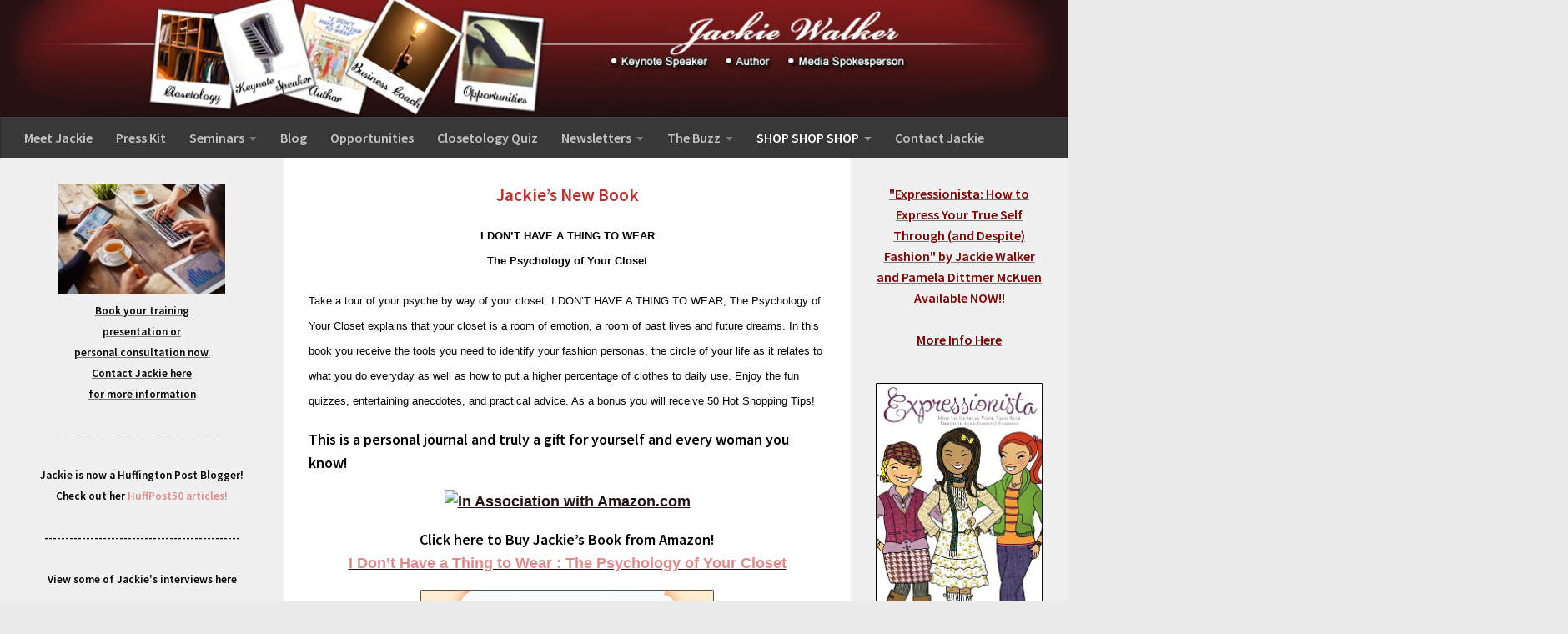

--- FILE ---
content_type: text/html; charset=UTF-8
request_url: https://jackiewalker.com/closetology-book/
body_size: 44808
content:
<!DOCTYPE html>
<html class="no-js" lang="en-US">
<head>
  <meta charset="UTF-8">
  <meta name="viewport" content="width=device-width, initial-scale=1.0">
  <link rel="profile" href="https://gmpg.org/xfn/11" />
  <link rel="pingback" href="https://jackiewalker.com/xmlrpc.php">

  <title>Closetology Book &#8211; Jackie Walker</title>
<meta name='robots' content='max-image-preview:large' />
	<style>img:is([sizes="auto" i], [sizes^="auto," i]) { contain-intrinsic-size: 3000px 1500px }</style>
	<script>document.documentElement.className = document.documentElement.className.replace("no-js","js");</script>
<link rel="alternate" type="application/rss+xml" title="Jackie Walker &raquo; Feed" href="https://jackiewalker.com/feed/" />
<link rel="alternate" type="application/rss+xml" title="Jackie Walker &raquo; Comments Feed" href="https://jackiewalker.com/comments/feed/" />
<link id="hu-user-gfont" href="//fonts.googleapis.com/css?family=Source+Sans+Pro:400,300italic,300,400italic,600&subset=latin,latin-ext" rel="stylesheet" type="text/css"><script>
window._wpemojiSettings = {"baseUrl":"https:\/\/s.w.org\/images\/core\/emoji\/15.0.3\/72x72\/","ext":".png","svgUrl":"https:\/\/s.w.org\/images\/core\/emoji\/15.0.3\/svg\/","svgExt":".svg","source":{"concatemoji":"https:\/\/jackiewalker.com\/wp-includes\/js\/wp-emoji-release.min.js?ver=6.7.2"}};
/*! This file is auto-generated */
!function(i,n){var o,s,e;function c(e){try{var t={supportTests:e,timestamp:(new Date).valueOf()};sessionStorage.setItem(o,JSON.stringify(t))}catch(e){}}function p(e,t,n){e.clearRect(0,0,e.canvas.width,e.canvas.height),e.fillText(t,0,0);var t=new Uint32Array(e.getImageData(0,0,e.canvas.width,e.canvas.height).data),r=(e.clearRect(0,0,e.canvas.width,e.canvas.height),e.fillText(n,0,0),new Uint32Array(e.getImageData(0,0,e.canvas.width,e.canvas.height).data));return t.every(function(e,t){return e===r[t]})}function u(e,t,n){switch(t){case"flag":return n(e,"\ud83c\udff3\ufe0f\u200d\u26a7\ufe0f","\ud83c\udff3\ufe0f\u200b\u26a7\ufe0f")?!1:!n(e,"\ud83c\uddfa\ud83c\uddf3","\ud83c\uddfa\u200b\ud83c\uddf3")&&!n(e,"\ud83c\udff4\udb40\udc67\udb40\udc62\udb40\udc65\udb40\udc6e\udb40\udc67\udb40\udc7f","\ud83c\udff4\u200b\udb40\udc67\u200b\udb40\udc62\u200b\udb40\udc65\u200b\udb40\udc6e\u200b\udb40\udc67\u200b\udb40\udc7f");case"emoji":return!n(e,"\ud83d\udc26\u200d\u2b1b","\ud83d\udc26\u200b\u2b1b")}return!1}function f(e,t,n){var r="undefined"!=typeof WorkerGlobalScope&&self instanceof WorkerGlobalScope?new OffscreenCanvas(300,150):i.createElement("canvas"),a=r.getContext("2d",{willReadFrequently:!0}),o=(a.textBaseline="top",a.font="600 32px Arial",{});return e.forEach(function(e){o[e]=t(a,e,n)}),o}function t(e){var t=i.createElement("script");t.src=e,t.defer=!0,i.head.appendChild(t)}"undefined"!=typeof Promise&&(o="wpEmojiSettingsSupports",s=["flag","emoji"],n.supports={everything:!0,everythingExceptFlag:!0},e=new Promise(function(e){i.addEventListener("DOMContentLoaded",e,{once:!0})}),new Promise(function(t){var n=function(){try{var e=JSON.parse(sessionStorage.getItem(o));if("object"==typeof e&&"number"==typeof e.timestamp&&(new Date).valueOf()<e.timestamp+604800&&"object"==typeof e.supportTests)return e.supportTests}catch(e){}return null}();if(!n){if("undefined"!=typeof Worker&&"undefined"!=typeof OffscreenCanvas&&"undefined"!=typeof URL&&URL.createObjectURL&&"undefined"!=typeof Blob)try{var e="postMessage("+f.toString()+"("+[JSON.stringify(s),u.toString(),p.toString()].join(",")+"));",r=new Blob([e],{type:"text/javascript"}),a=new Worker(URL.createObjectURL(r),{name:"wpTestEmojiSupports"});return void(a.onmessage=function(e){c(n=e.data),a.terminate(),t(n)})}catch(e){}c(n=f(s,u,p))}t(n)}).then(function(e){for(var t in e)n.supports[t]=e[t],n.supports.everything=n.supports.everything&&n.supports[t],"flag"!==t&&(n.supports.everythingExceptFlag=n.supports.everythingExceptFlag&&n.supports[t]);n.supports.everythingExceptFlag=n.supports.everythingExceptFlag&&!n.supports.flag,n.DOMReady=!1,n.readyCallback=function(){n.DOMReady=!0}}).then(function(){return e}).then(function(){var e;n.supports.everything||(n.readyCallback(),(e=n.source||{}).concatemoji?t(e.concatemoji):e.wpemoji&&e.twemoji&&(t(e.twemoji),t(e.wpemoji)))}))}((window,document),window._wpemojiSettings);
</script>
<style id='wp-emoji-styles-inline-css'>

	img.wp-smiley, img.emoji {
		display: inline !important;
		border: none !important;
		box-shadow: none !important;
		height: 1em !important;
		width: 1em !important;
		margin: 0 0.07em !important;
		vertical-align: -0.1em !important;
		background: none !important;
		padding: 0 !important;
	}
</style>
<link rel='stylesheet' id='wp-block-library-css' href='https://jackiewalker.com/wp-includes/css/dist/block-library/style.min.css?ver=6.7.2' media='all' />
<style id='pdfemb-pdf-embedder-viewer-style-inline-css'>
.wp-block-pdfemb-pdf-embedder-viewer{max-width:none}

</style>
<style id='classic-theme-styles-inline-css'>
/*! This file is auto-generated */
.wp-block-button__link{color:#fff;background-color:#32373c;border-radius:9999px;box-shadow:none;text-decoration:none;padding:calc(.667em + 2px) calc(1.333em + 2px);font-size:1.125em}.wp-block-file__button{background:#32373c;color:#fff;text-decoration:none}
</style>
<style id='global-styles-inline-css'>
:root{--wp--preset--aspect-ratio--square: 1;--wp--preset--aspect-ratio--4-3: 4/3;--wp--preset--aspect-ratio--3-4: 3/4;--wp--preset--aspect-ratio--3-2: 3/2;--wp--preset--aspect-ratio--2-3: 2/3;--wp--preset--aspect-ratio--16-9: 16/9;--wp--preset--aspect-ratio--9-16: 9/16;--wp--preset--color--black: #000000;--wp--preset--color--cyan-bluish-gray: #abb8c3;--wp--preset--color--white: #ffffff;--wp--preset--color--pale-pink: #f78da7;--wp--preset--color--vivid-red: #cf2e2e;--wp--preset--color--luminous-vivid-orange: #ff6900;--wp--preset--color--luminous-vivid-amber: #fcb900;--wp--preset--color--light-green-cyan: #7bdcb5;--wp--preset--color--vivid-green-cyan: #00d084;--wp--preset--color--pale-cyan-blue: #8ed1fc;--wp--preset--color--vivid-cyan-blue: #0693e3;--wp--preset--color--vivid-purple: #9b51e0;--wp--preset--gradient--vivid-cyan-blue-to-vivid-purple: linear-gradient(135deg,rgba(6,147,227,1) 0%,rgb(155,81,224) 100%);--wp--preset--gradient--light-green-cyan-to-vivid-green-cyan: linear-gradient(135deg,rgb(122,220,180) 0%,rgb(0,208,130) 100%);--wp--preset--gradient--luminous-vivid-amber-to-luminous-vivid-orange: linear-gradient(135deg,rgba(252,185,0,1) 0%,rgba(255,105,0,1) 100%);--wp--preset--gradient--luminous-vivid-orange-to-vivid-red: linear-gradient(135deg,rgba(255,105,0,1) 0%,rgb(207,46,46) 100%);--wp--preset--gradient--very-light-gray-to-cyan-bluish-gray: linear-gradient(135deg,rgb(238,238,238) 0%,rgb(169,184,195) 100%);--wp--preset--gradient--cool-to-warm-spectrum: linear-gradient(135deg,rgb(74,234,220) 0%,rgb(151,120,209) 20%,rgb(207,42,186) 40%,rgb(238,44,130) 60%,rgb(251,105,98) 80%,rgb(254,248,76) 100%);--wp--preset--gradient--blush-light-purple: linear-gradient(135deg,rgb(255,206,236) 0%,rgb(152,150,240) 100%);--wp--preset--gradient--blush-bordeaux: linear-gradient(135deg,rgb(254,205,165) 0%,rgb(254,45,45) 50%,rgb(107,0,62) 100%);--wp--preset--gradient--luminous-dusk: linear-gradient(135deg,rgb(255,203,112) 0%,rgb(199,81,192) 50%,rgb(65,88,208) 100%);--wp--preset--gradient--pale-ocean: linear-gradient(135deg,rgb(255,245,203) 0%,rgb(182,227,212) 50%,rgb(51,167,181) 100%);--wp--preset--gradient--electric-grass: linear-gradient(135deg,rgb(202,248,128) 0%,rgb(113,206,126) 100%);--wp--preset--gradient--midnight: linear-gradient(135deg,rgb(2,3,129) 0%,rgb(40,116,252) 100%);--wp--preset--font-size--small: 13px;--wp--preset--font-size--medium: 20px;--wp--preset--font-size--large: 36px;--wp--preset--font-size--x-large: 42px;--wp--preset--spacing--20: 0.44rem;--wp--preset--spacing--30: 0.67rem;--wp--preset--spacing--40: 1rem;--wp--preset--spacing--50: 1.5rem;--wp--preset--spacing--60: 2.25rem;--wp--preset--spacing--70: 3.38rem;--wp--preset--spacing--80: 5.06rem;--wp--preset--shadow--natural: 6px 6px 9px rgba(0, 0, 0, 0.2);--wp--preset--shadow--deep: 12px 12px 50px rgba(0, 0, 0, 0.4);--wp--preset--shadow--sharp: 6px 6px 0px rgba(0, 0, 0, 0.2);--wp--preset--shadow--outlined: 6px 6px 0px -3px rgba(255, 255, 255, 1), 6px 6px rgba(0, 0, 0, 1);--wp--preset--shadow--crisp: 6px 6px 0px rgba(0, 0, 0, 1);}:where(.is-layout-flex){gap: 0.5em;}:where(.is-layout-grid){gap: 0.5em;}body .is-layout-flex{display: flex;}.is-layout-flex{flex-wrap: wrap;align-items: center;}.is-layout-flex > :is(*, div){margin: 0;}body .is-layout-grid{display: grid;}.is-layout-grid > :is(*, div){margin: 0;}:where(.wp-block-columns.is-layout-flex){gap: 2em;}:where(.wp-block-columns.is-layout-grid){gap: 2em;}:where(.wp-block-post-template.is-layout-flex){gap: 1.25em;}:where(.wp-block-post-template.is-layout-grid){gap: 1.25em;}.has-black-color{color: var(--wp--preset--color--black) !important;}.has-cyan-bluish-gray-color{color: var(--wp--preset--color--cyan-bluish-gray) !important;}.has-white-color{color: var(--wp--preset--color--white) !important;}.has-pale-pink-color{color: var(--wp--preset--color--pale-pink) !important;}.has-vivid-red-color{color: var(--wp--preset--color--vivid-red) !important;}.has-luminous-vivid-orange-color{color: var(--wp--preset--color--luminous-vivid-orange) !important;}.has-luminous-vivid-amber-color{color: var(--wp--preset--color--luminous-vivid-amber) !important;}.has-light-green-cyan-color{color: var(--wp--preset--color--light-green-cyan) !important;}.has-vivid-green-cyan-color{color: var(--wp--preset--color--vivid-green-cyan) !important;}.has-pale-cyan-blue-color{color: var(--wp--preset--color--pale-cyan-blue) !important;}.has-vivid-cyan-blue-color{color: var(--wp--preset--color--vivid-cyan-blue) !important;}.has-vivid-purple-color{color: var(--wp--preset--color--vivid-purple) !important;}.has-black-background-color{background-color: var(--wp--preset--color--black) !important;}.has-cyan-bluish-gray-background-color{background-color: var(--wp--preset--color--cyan-bluish-gray) !important;}.has-white-background-color{background-color: var(--wp--preset--color--white) !important;}.has-pale-pink-background-color{background-color: var(--wp--preset--color--pale-pink) !important;}.has-vivid-red-background-color{background-color: var(--wp--preset--color--vivid-red) !important;}.has-luminous-vivid-orange-background-color{background-color: var(--wp--preset--color--luminous-vivid-orange) !important;}.has-luminous-vivid-amber-background-color{background-color: var(--wp--preset--color--luminous-vivid-amber) !important;}.has-light-green-cyan-background-color{background-color: var(--wp--preset--color--light-green-cyan) !important;}.has-vivid-green-cyan-background-color{background-color: var(--wp--preset--color--vivid-green-cyan) !important;}.has-pale-cyan-blue-background-color{background-color: var(--wp--preset--color--pale-cyan-blue) !important;}.has-vivid-cyan-blue-background-color{background-color: var(--wp--preset--color--vivid-cyan-blue) !important;}.has-vivid-purple-background-color{background-color: var(--wp--preset--color--vivid-purple) !important;}.has-black-border-color{border-color: var(--wp--preset--color--black) !important;}.has-cyan-bluish-gray-border-color{border-color: var(--wp--preset--color--cyan-bluish-gray) !important;}.has-white-border-color{border-color: var(--wp--preset--color--white) !important;}.has-pale-pink-border-color{border-color: var(--wp--preset--color--pale-pink) !important;}.has-vivid-red-border-color{border-color: var(--wp--preset--color--vivid-red) !important;}.has-luminous-vivid-orange-border-color{border-color: var(--wp--preset--color--luminous-vivid-orange) !important;}.has-luminous-vivid-amber-border-color{border-color: var(--wp--preset--color--luminous-vivid-amber) !important;}.has-light-green-cyan-border-color{border-color: var(--wp--preset--color--light-green-cyan) !important;}.has-vivid-green-cyan-border-color{border-color: var(--wp--preset--color--vivid-green-cyan) !important;}.has-pale-cyan-blue-border-color{border-color: var(--wp--preset--color--pale-cyan-blue) !important;}.has-vivid-cyan-blue-border-color{border-color: var(--wp--preset--color--vivid-cyan-blue) !important;}.has-vivid-purple-border-color{border-color: var(--wp--preset--color--vivid-purple) !important;}.has-vivid-cyan-blue-to-vivid-purple-gradient-background{background: var(--wp--preset--gradient--vivid-cyan-blue-to-vivid-purple) !important;}.has-light-green-cyan-to-vivid-green-cyan-gradient-background{background: var(--wp--preset--gradient--light-green-cyan-to-vivid-green-cyan) !important;}.has-luminous-vivid-amber-to-luminous-vivid-orange-gradient-background{background: var(--wp--preset--gradient--luminous-vivid-amber-to-luminous-vivid-orange) !important;}.has-luminous-vivid-orange-to-vivid-red-gradient-background{background: var(--wp--preset--gradient--luminous-vivid-orange-to-vivid-red) !important;}.has-very-light-gray-to-cyan-bluish-gray-gradient-background{background: var(--wp--preset--gradient--very-light-gray-to-cyan-bluish-gray) !important;}.has-cool-to-warm-spectrum-gradient-background{background: var(--wp--preset--gradient--cool-to-warm-spectrum) !important;}.has-blush-light-purple-gradient-background{background: var(--wp--preset--gradient--blush-light-purple) !important;}.has-blush-bordeaux-gradient-background{background: var(--wp--preset--gradient--blush-bordeaux) !important;}.has-luminous-dusk-gradient-background{background: var(--wp--preset--gradient--luminous-dusk) !important;}.has-pale-ocean-gradient-background{background: var(--wp--preset--gradient--pale-ocean) !important;}.has-electric-grass-gradient-background{background: var(--wp--preset--gradient--electric-grass) !important;}.has-midnight-gradient-background{background: var(--wp--preset--gradient--midnight) !important;}.has-small-font-size{font-size: var(--wp--preset--font-size--small) !important;}.has-medium-font-size{font-size: var(--wp--preset--font-size--medium) !important;}.has-large-font-size{font-size: var(--wp--preset--font-size--large) !important;}.has-x-large-font-size{font-size: var(--wp--preset--font-size--x-large) !important;}
:where(.wp-block-post-template.is-layout-flex){gap: 1.25em;}:where(.wp-block-post-template.is-layout-grid){gap: 1.25em;}
:where(.wp-block-columns.is-layout-flex){gap: 2em;}:where(.wp-block-columns.is-layout-grid){gap: 2em;}
:root :where(.wp-block-pullquote){font-size: 1.5em;line-height: 1.6;}
</style>
<link rel='stylesheet' id='responsive-lightbox-swipebox-css' href='https://jackiewalker.com/wp-content/plugins/responsive-lightbox/assets/swipebox/swipebox.min.css?ver=2.5.0' media='all' />
<link rel='stylesheet' id='chld_thm_cfg_parent-css' href='https://jackiewalker.com/wp-content/themes/hueman/style.css?ver=6.7.2' media='all' />
<link rel='stylesheet' id='hueman-main-style-css' href='https://jackiewalker.com/wp-content/themes/hueman/assets/front/css/main.min.css?ver=3.7.27' media='all' />
<style id='hueman-main-style-inline-css'>
body { font-family:'Source Sans Pro', Arial, sans-serif;font-size:1.00rem }@media only screen and (min-width: 720px) {
        .nav > li { font-size:1.00rem; }
      }::selection { background-color: #231111; }
::-moz-selection { background-color: #231111; }a,a>span.hu-external::after,.themeform label .required,#flexslider-featured .flex-direction-nav .flex-next:hover,#flexslider-featured .flex-direction-nav .flex-prev:hover,.post-hover:hover .post-title a,.post-title a:hover,.sidebar.s1 .post-nav li a:hover i,.content .post-nav li a:hover i,.post-related a:hover,.sidebar.s1 .widget_rss ul li a,#footer .widget_rss ul li a,.sidebar.s1 .widget_calendar a,#footer .widget_calendar a,.sidebar.s1 .alx-tab .tab-item-category a,.sidebar.s1 .alx-posts .post-item-category a,.sidebar.s1 .alx-tab li:hover .tab-item-title a,.sidebar.s1 .alx-tab li:hover .tab-item-comment a,.sidebar.s1 .alx-posts li:hover .post-item-title a,#footer .alx-tab .tab-item-category a,#footer .alx-posts .post-item-category a,#footer .alx-tab li:hover .tab-item-title a,#footer .alx-tab li:hover .tab-item-comment a,#footer .alx-posts li:hover .post-item-title a,.comment-tabs li.active a,.comment-awaiting-moderation,.child-menu a:hover,.child-menu .current_page_item > a,.wp-pagenavi a{ color: #231111; }input[type="submit"],.themeform button[type="submit"],.sidebar.s1 .sidebar-top,.sidebar.s1 .sidebar-toggle,#flexslider-featured .flex-control-nav li a.flex-active,.post-tags a:hover,.sidebar.s1 .widget_calendar caption,#footer .widget_calendar caption,.author-bio .bio-avatar:after,.commentlist li.bypostauthor > .comment-body:after,.commentlist li.comment-author-admin > .comment-body:after{ background-color: #231111; }.post-format .format-container { border-color: #231111; }.sidebar.s1 .alx-tabs-nav li.active a,#footer .alx-tabs-nav li.active a,.comment-tabs li.active a,.wp-pagenavi a:hover,.wp-pagenavi a:active,.wp-pagenavi span.current{ border-bottom-color: #231111!important; }.sidebar.s2 .post-nav li a:hover i,
.sidebar.s2 .widget_rss ul li a,
.sidebar.s2 .widget_calendar a,
.sidebar.s2 .alx-tab .tab-item-category a,
.sidebar.s2 .alx-posts .post-item-category a,
.sidebar.s2 .alx-tab li:hover .tab-item-title a,
.sidebar.s2 .alx-tab li:hover .tab-item-comment a,
.sidebar.s2 .alx-posts li:hover .post-item-title a { color: #231111; }
.sidebar.s2 .sidebar-top,.sidebar.s2 .sidebar-toggle,.post-comments,.jp-play-bar,.jp-volume-bar-value,.sidebar.s2 .widget_calendar caption{ background-color: #231111; }.sidebar.s2 .alx-tabs-nav li.active a { border-bottom-color: #231111; }
.post-comments::before { border-right-color: #231111; }
      .search-expand,
              #nav-topbar.nav-container { background-color: #000000}@media only screen and (min-width: 720px) {
                #nav-topbar .nav ul { background-color: #000000; }
              }.is-scrolled #header .nav-container.desktop-sticky,
              .is-scrolled #header .search-expand { background-color: #000000; background-color: rgba(0,0,0,0.90) }.is-scrolled .topbar-transparent #nav-topbar.desktop-sticky .nav ul { background-color: #000000; background-color: rgba(0,0,0,0.95) }#header { background-color: #231111; }
@media only screen and (min-width: 720px) {
  #nav-header .nav ul { background-color: #231111; }
}
        .is-scrolled #header #nav-mobile { background-color: #454e5c; background-color: rgba(69,78,92,0.90) }#nav-header.nav-container, #main-header-search .search-expand { background-color: #383838; }
@media only screen and (min-width: 720px) {
  #nav-header .nav ul { background-color: #383838; }
}
        
</style>
<link rel='stylesheet' id='theme-stylesheet-css' href='https://jackiewalker.com/wp-content/themes/hueman2025-child/style.css?ver=3.7.27.1742512075' media='all' />
<link rel='stylesheet' id='hueman-font-awesome-css' href='https://jackiewalker.com/wp-content/themes/hueman/assets/front/css/font-awesome.min.css?ver=3.7.27' media='all' />
<style id='akismet-widget-style-inline-css'>

			.a-stats {
				--akismet-color-mid-green: #357b49;
				--akismet-color-white: #fff;
				--akismet-color-light-grey: #f6f7f7;

				max-width: 350px;
				width: auto;
			}

			.a-stats * {
				all: unset;
				box-sizing: border-box;
			}

			.a-stats strong {
				font-weight: 600;
			}

			.a-stats a.a-stats__link,
			.a-stats a.a-stats__link:visited,
			.a-stats a.a-stats__link:active {
				background: var(--akismet-color-mid-green);
				border: none;
				box-shadow: none;
				border-radius: 8px;
				color: var(--akismet-color-white);
				cursor: pointer;
				display: block;
				font-family: -apple-system, BlinkMacSystemFont, 'Segoe UI', 'Roboto', 'Oxygen-Sans', 'Ubuntu', 'Cantarell', 'Helvetica Neue', sans-serif;
				font-weight: 500;
				padding: 12px;
				text-align: center;
				text-decoration: none;
				transition: all 0.2s ease;
			}

			/* Extra specificity to deal with TwentyTwentyOne focus style */
			.widget .a-stats a.a-stats__link:focus {
				background: var(--akismet-color-mid-green);
				color: var(--akismet-color-white);
				text-decoration: none;
			}

			.a-stats a.a-stats__link:hover {
				filter: brightness(110%);
				box-shadow: 0 4px 12px rgba(0, 0, 0, 0.06), 0 0 2px rgba(0, 0, 0, 0.16);
			}

			.a-stats .count {
				color: var(--akismet-color-white);
				display: block;
				font-size: 1.5em;
				line-height: 1.4;
				padding: 0 13px;
				white-space: nowrap;
			}
		
</style>
<script id="nb-jquery" src="https://jackiewalker.com/wp-includes/js/jquery/jquery.min.js?ver=3.7.1" id="jquery-core-js"></script>
<script src="https://jackiewalker.com/wp-includes/js/jquery/jquery-migrate.min.js?ver=3.4.1" id="jquery-migrate-js"></script>
<script src="https://jackiewalker.com/wp-content/plugins/responsive-lightbox/assets/swipebox/jquery.swipebox.min.js?ver=2.5.0" id="responsive-lightbox-swipebox-js"></script>
<script src="https://jackiewalker.com/wp-includes/js/underscore.min.js?ver=1.13.7" id="underscore-js"></script>
<script src="https://jackiewalker.com/wp-content/plugins/responsive-lightbox/assets/infinitescroll/infinite-scroll.pkgd.min.js?ver=6.7.2" id="responsive-lightbox-infinite-scroll-js"></script>
<script id="responsive-lightbox-js-before">
var rlArgs = {"script":"swipebox","selector":"lightbox","customEvents":"","activeGalleries":true,"animation":true,"hideCloseButtonOnMobile":false,"removeBarsOnMobile":false,"hideBars":true,"hideBarsDelay":5000,"videoMaxWidth":1080,"useSVG":true,"loopAtEnd":false,"woocommerce_gallery":false,"ajaxurl":"https:\/\/jackiewalker.com\/wp-admin\/admin-ajax.php","nonce":"bccbabaedd","preview":false,"postId":467,"scriptExtension":false};
</script>
<script src="https://jackiewalker.com/wp-content/plugins/responsive-lightbox/js/front.js?ver=2.5.0" id="responsive-lightbox-js"></script>
<link rel="https://api.w.org/" href="https://jackiewalker.com/wp-json/" /><link rel="alternate" title="JSON" type="application/json" href="https://jackiewalker.com/wp-json/wp/v2/pages/467" /><link rel="EditURI" type="application/rsd+xml" title="RSD" href="https://jackiewalker.com/xmlrpc.php?rsd" />
<meta name="generator" content="WordPress 6.7.2" />
<link rel="canonical" href="https://jackiewalker.com/closetology-book/" />
<link rel='shortlink' href='https://jackiewalker.com/?p=467' />
<link rel="alternate" title="oEmbed (JSON)" type="application/json+oembed" href="https://jackiewalker.com/wp-json/oembed/1.0/embed?url=https%3A%2F%2Fjackiewalker.com%2Fclosetology-book%2F" />
<link rel="alternate" title="oEmbed (XML)" type="text/xml+oembed" href="https://jackiewalker.com/wp-json/oembed/1.0/embed?url=https%3A%2F%2Fjackiewalker.com%2Fclosetology-book%2F&#038;format=xml" />
    <link rel="preload" as="font" type="font/woff2" href="https://jackiewalker.com/wp-content/themes/hueman/assets/front/webfonts/fa-brands-400.woff2?v=5.15.2" crossorigin="anonymous"/>
    <link rel="preload" as="font" type="font/woff2" href="https://jackiewalker.com/wp-content/themes/hueman/assets/front/webfonts/fa-regular-400.woff2?v=5.15.2" crossorigin="anonymous"/>
    <link rel="preload" as="font" type="font/woff2" href="https://jackiewalker.com/wp-content/themes/hueman/assets/front/webfonts/fa-solid-900.woff2?v=5.15.2" crossorigin="anonymous"/>
  <!--[if lt IE 9]>
<script src="https://jackiewalker.com/wp-content/themes/hueman/assets/front/js/ie/html5shiv-printshiv.min.js"></script>
<script src="https://jackiewalker.com/wp-content/themes/hueman/assets/front/js/ie/selectivizr.js"></script>
<![endif]-->
		<style id="wp-custom-css">
			p {
	color: #000000;
} 

.menu-item {
	font-weight: bold;
}

.page-title {
display: none;
}

.sidebar-top {
display: none;
}		</style>
		</head>

<body class="nb-3-3-7 nimble-no-local-data-skp__post_page_467 nimble-no-group-site-tmpl-skp__all_page page-template-default page page-id-467 wp-embed-responsive sek-hide-rc-badge col-3cm boxed header-desktop-sticky header-mobile-sticky hueman-3-7-27-with-child-theme chrome">
<div id="wrapper">
  <a class="screen-reader-text skip-link" href="#content">Skip to content</a>
  
  <header id="header" class="top-menu-mobile-on one-mobile-menu top_menu header-ads-desktop  topbar-transparent has-header-img">
        <nav class="nav-container group mobile-menu mobile-sticky no-menu-assigned" id="nav-mobile" data-menu-id="header-1">
  <div class="mobile-title-logo-in-header"><p class="site-title">                  <a class="custom-logo-link" href="https://jackiewalker.com/" rel="home" title="Jackie Walker | Home page">Jackie Walker</a>                </p></div>
        
                    <!-- <div class="ham__navbar-toggler collapsed" aria-expanded="false">
          <div class="ham__navbar-span-wrapper">
            <span class="ham-toggler-menu__span"></span>
          </div>
        </div> -->
        <button class="ham__navbar-toggler-two collapsed" title="Menu" aria-expanded="false">
          <span class="ham__navbar-span-wrapper">
            <span class="line line-1"></span>
            <span class="line line-2"></span>
            <span class="line line-3"></span>
          </span>
        </button>
            
      <div class="nav-text"></div>
      <div class="nav-wrap container">
                  <ul class="nav container-inner group mobile-search">
                            <li>
                  <form role="search" method="get" class="search-form" action="https://jackiewalker.com/">
				<label>
					<span class="screen-reader-text">Search for:</span>
					<input type="search" class="search-field" placeholder="Search &hellip;" value="" name="s" />
				</label>
				<input type="submit" class="search-submit" value="Search" />
			</form>                </li>
                      </ul>
                <ul id="menu-main" class="nav container-inner group"><li id="menu-item-31" class="menu-item menu-item-type-post_type menu-item-object-page menu-item-home menu-item-31"><a href="https://jackiewalker.com/">Meet Jackie</a></li>
<li id="menu-item-101" class="menu-item menu-item-type-post_type menu-item-object-page menu-item-101"><a href="https://jackiewalker.com/press-kit/">Press Kit</a></li>
<li id="menu-item-100" class="menu-item menu-item-type-post_type menu-item-object-page menu-item-has-children menu-item-100"><a href="https://jackiewalker.com/seminars/">Seminars</a>
<ul class="sub-menu">
	<li id="menu-item-111" class="menu-item menu-item-type-post_type menu-item-object-page menu-item-111"><a href="https://jackiewalker.com/personal-consultation/">Personal Consultation</a></li>
	<li id="menu-item-110" class="menu-item menu-item-type-post_type menu-item-object-page menu-item-110"><a href="https://jackiewalker.com/closetology-presentations-3/">Closetology Presentations</a></li>
	<li id="menu-item-109" class="menu-item menu-item-type-post_type menu-item-object-page menu-item-109"><a href="https://jackiewalker.com/corporate-presentations/">Corporate Presentations</a></li>
</ul>
</li>
<li id="menu-item-636" class="menu-item menu-item-type-taxonomy menu-item-object-category menu-item-636"><a href="https://jackiewalker.com/category/blog/">Blog</a></li>
<li id="menu-item-98" class="menu-item menu-item-type-post_type menu-item-object-page menu-item-98"><a href="https://jackiewalker.com/opportunities-2/">Opportunities</a></li>
<li id="menu-item-97" class="menu-item menu-item-type-post_type menu-item-object-page menu-item-97"><a href="https://jackiewalker.com/closetology-quiz/">Closetology Quiz</a></li>
<li id="menu-item-96" class="menu-item menu-item-type-post_type menu-item-object-page menu-item-has-children menu-item-96"><a href="https://jackiewalker.com/newsletter/">Newsletters</a>
<ul class="sub-menu">
	<li id="menu-item-117" class="menu-item menu-item-type-post_type menu-item-object-page menu-item-117"><a href="https://jackiewalker.com/blast-from-the-past/">Blast From The Past</a></li>
	<li id="menu-item-116" class="menu-item menu-item-type-post_type menu-item-object-page menu-item-116"><a href="https://jackiewalker.com/sign-up/">Sign Up</a></li>
</ul>
</li>
<li id="menu-item-95" class="menu-item menu-item-type-post_type menu-item-object-page menu-item-has-children menu-item-95"><a href="https://jackiewalker.com/the-buzz/">The Buzz</a>
<ul class="sub-menu">
	<li id="menu-item-129" class="menu-item menu-item-type-post_type menu-item-object-page menu-item-129"><a href="https://jackiewalker.com/testimonials/">Testimonials</a></li>
	<li id="menu-item-128" class="menu-item menu-item-type-post_type menu-item-object-page menu-item-128"><a href="https://jackiewalker.com/in-the-news/">In The News</a></li>
	<li id="menu-item-127" class="menu-item menu-item-type-post_type menu-item-object-page menu-item-127"><a href="https://jackiewalker.com/magazine-articles/">Magazine Articles</a></li>
	<li id="menu-item-126" class="menu-item menu-item-type-post_type menu-item-object-page menu-item-126"><a href="https://jackiewalker.com/tv-appearances/">TV Appearances</a></li>
</ul>
</li>
<li id="menu-item-94" class="menu-item menu-item-type-post_type menu-item-object-page current-menu-ancestor current-menu-parent current_page_parent current_page_ancestor menu-item-has-children menu-item-94"><a href="https://jackiewalker.com/shop-shop-shop/">SHOP SHOP SHOP</a>
<ul class="sub-menu">
	<li id="menu-item-470" class="menu-item menu-item-type-post_type menu-item-object-page current-menu-item page_item page-item-467 current_page_item menu-item-470"><a href="https://jackiewalker.com/closetology-book/" aria-current="page">Closetology Book</a></li>
	<li id="menu-item-471" class="menu-item menu-item-type-post_type menu-item-object-page menu-item-471"><a href="https://jackiewalker.com/expressionista-2/">Expressionista!</a></li>
	<li id="menu-item-135" class="menu-item menu-item-type-post_type menu-item-object-page menu-item-135"><a href="https://jackiewalker.com/book-and-cd/">Jackie&#8217;s CDs</a></li>
</ul>
</li>
<li id="menu-item-93" class="menu-item menu-item-type-post_type menu-item-object-page menu-item-93"><a href="https://jackiewalker.com/contact-jackie/">Contact Jackie</a></li>
</ul>      </div>
</nav><!--/#nav-topbar-->  
  
  <div class="container group">
        <div class="container-inner">

                <div id="header-image-wrap">
              <div class="group hu-pad central-header-zone">
                                                  </div>

              <a href="https://jackiewalker.com/" rel="home"><img src="https://jackiewalker.com/wp-content/uploads/2016/01/JWBanner7-1.png" width="1380" height="280" alt="" class="new-site-image" decoding="async" fetchpriority="high" /></a>          </div>
      
                <nav class="nav-container group desktop-menu " id="nav-header" data-menu-id="header-2">
    <div class="nav-text"><!-- put your mobile menu text here --></div>

  <div class="nav-wrap container">
        <ul id="menu-main-1" class="nav container-inner group"><li class="menu-item menu-item-type-post_type menu-item-object-page menu-item-home menu-item-31"><a href="https://jackiewalker.com/">Meet Jackie</a></li>
<li class="menu-item menu-item-type-post_type menu-item-object-page menu-item-101"><a href="https://jackiewalker.com/press-kit/">Press Kit</a></li>
<li class="menu-item menu-item-type-post_type menu-item-object-page menu-item-has-children menu-item-100"><a href="https://jackiewalker.com/seminars/">Seminars</a>
<ul class="sub-menu">
	<li class="menu-item menu-item-type-post_type menu-item-object-page menu-item-111"><a href="https://jackiewalker.com/personal-consultation/">Personal Consultation</a></li>
	<li class="menu-item menu-item-type-post_type menu-item-object-page menu-item-110"><a href="https://jackiewalker.com/closetology-presentations-3/">Closetology Presentations</a></li>
	<li class="menu-item menu-item-type-post_type menu-item-object-page menu-item-109"><a href="https://jackiewalker.com/corporate-presentations/">Corporate Presentations</a></li>
</ul>
</li>
<li class="menu-item menu-item-type-taxonomy menu-item-object-category menu-item-636"><a href="https://jackiewalker.com/category/blog/">Blog</a></li>
<li class="menu-item menu-item-type-post_type menu-item-object-page menu-item-98"><a href="https://jackiewalker.com/opportunities-2/">Opportunities</a></li>
<li class="menu-item menu-item-type-post_type menu-item-object-page menu-item-97"><a href="https://jackiewalker.com/closetology-quiz/">Closetology Quiz</a></li>
<li class="menu-item menu-item-type-post_type menu-item-object-page menu-item-has-children menu-item-96"><a href="https://jackiewalker.com/newsletter/">Newsletters</a>
<ul class="sub-menu">
	<li class="menu-item menu-item-type-post_type menu-item-object-page menu-item-117"><a href="https://jackiewalker.com/blast-from-the-past/">Blast From The Past</a></li>
	<li class="menu-item menu-item-type-post_type menu-item-object-page menu-item-116"><a href="https://jackiewalker.com/sign-up/">Sign Up</a></li>
</ul>
</li>
<li class="menu-item menu-item-type-post_type menu-item-object-page menu-item-has-children menu-item-95"><a href="https://jackiewalker.com/the-buzz/">The Buzz</a>
<ul class="sub-menu">
	<li class="menu-item menu-item-type-post_type menu-item-object-page menu-item-129"><a href="https://jackiewalker.com/testimonials/">Testimonials</a></li>
	<li class="menu-item menu-item-type-post_type menu-item-object-page menu-item-128"><a href="https://jackiewalker.com/in-the-news/">In The News</a></li>
	<li class="menu-item menu-item-type-post_type menu-item-object-page menu-item-127"><a href="https://jackiewalker.com/magazine-articles/">Magazine Articles</a></li>
	<li class="menu-item menu-item-type-post_type menu-item-object-page menu-item-126"><a href="https://jackiewalker.com/tv-appearances/">TV Appearances</a></li>
</ul>
</li>
<li class="menu-item menu-item-type-post_type menu-item-object-page current-menu-ancestor current-menu-parent current_page_parent current_page_ancestor menu-item-has-children menu-item-94"><a href="https://jackiewalker.com/shop-shop-shop/">SHOP SHOP SHOP</a>
<ul class="sub-menu">
	<li class="menu-item menu-item-type-post_type menu-item-object-page current-menu-item page_item page-item-467 current_page_item menu-item-470"><a href="https://jackiewalker.com/closetology-book/" aria-current="page">Closetology Book</a></li>
	<li class="menu-item menu-item-type-post_type menu-item-object-page menu-item-471"><a href="https://jackiewalker.com/expressionista-2/">Expressionista!</a></li>
	<li class="menu-item menu-item-type-post_type menu-item-object-page menu-item-135"><a href="https://jackiewalker.com/book-and-cd/">Jackie&#8217;s CDs</a></li>
</ul>
</li>
<li class="menu-item menu-item-type-post_type menu-item-object-page menu-item-93"><a href="https://jackiewalker.com/contact-jackie/">Contact Jackie</a></li>
</ul>  </div>
</nav><!--/#nav-header-->      
    </div><!--/.container-inner-->
      </div><!--/.container-->

</header><!--/#header-->
  
  <div class="container" id="page">
    <div class="container-inner">
            <div class="main">
        <div class="main-inner group">
          
              <main class="content" id="content">
              <div class="page-title hu-pad group">
          	    		<h1>Closetology Book</h1>
    	
    </div><!--/.page-title-->
          <div class="hu-pad group">
            
  <article class="group post-467 page type-page status-publish hentry">

    
    <div class="entry themeform">
      <p style="text-align: center;"><span style="font-size: 16pt;"><span style="color: #c02f2f;"><strong> Jackie’s New Book</strong></span></span></p>
<p align="center"><span style="font-family: arial, helvetica; font-size: small;"><span style="font-weight: bold;">I DON&#8217;T HAVE A THING TO WEAR<br />
The Psychology of Your Closet</span></span></p>
<p align="left"><span style="font-family: arial, helvetica; font-size: small;">Take a tour of your psyche by way of your closet. I DON&#8217;T HAVE A THING TO WEAR, The Psychology of Your Closet explains that your closet is a room of emotion, a room of past lives and future dreams. In this book you receive the tools you need to identify your fashion personas, the circle of your life as it relates to what you do everyday as well as how to put a higher percentage of clothes to daily use. Enjoy the fun quizzes, entertaining anecdotes, and practical advice. As a bonus you will receive 50 Hot Shopping Tips!</span></p>
<p><span style="font-weight: bold;">This is a personal journal and truly a gift for yourself and every woman you know!<br />
</span></p>
<p style="text-align: center;"><span style="color: #c02f2f;"><span style="font-weight: bold;"><span style="font-family: Arial;"><a href="http://www.amazon.com/exec/obidos/ASIN/0743466446/optiondressin-20" target="_blank"><img decoding="async" src="https://wildfriendsfoods.com/wp-content/uploads/2015/04/amazon-icon.png" alt="In Association with Amazon.com" width="130" height="60" border="0" /></a></span></span></span></p>
<p style="text-align: center;"><span style="font-weight: bold;"><span style="font-size: large;">Click here to Buy Jackie&#8217;s Book from Amazon!</span></span><span style="font-size: large;"><br />
</span><span style="color: #c02f2f;"><span style="font-family: Arial;"><span style="font-size: large;"><a href="http://www.amazon.com/exec/obidos/ASIN/0743466446/optiondressin-20" target="_blank"><span style="color: #df8b8b;"><span style="font-weight: bold;">I Don&#8217;t Have a Thing to Wear : The Psychology of Your Closet</span></span></a></span></span></span></p>
<p style="text-align: center;"><img decoding="async" src="http://jackiewalker.com/wp-content/uploads/2016/02/BookCover.png" alt="" /></p>
      <nav class="pagination group">
              </nav><!--/.pagination-->
      <div class="clear"></div>
    </div><!--/.entry-->

  </article>

  
          </div><!--/.hu-pad-->
            </main><!--/.content-->
          

	<div class="sidebar s1 collapsed" data-position="left" data-layout="col-3cm" data-sb-id="s1">

		<button class="sidebar-toggle" title="Expand Sidebar"><i class="fas sidebar-toggle-arrows"></i></button>

		<div class="sidebar-content">

			           			<div class="sidebar-top group">
                        <p>Follow:</p>                      			</div>
			
			
			
			<div id="text-3" class=" widget widget_text">			<div class="textwidget"><p style="text-align: center;">
<a href="http://jackiewalker.com/contact-jackie/">
<img src="http://jackiewalker.com/wp-content/uploads/2018/02/37248668_s.jpg" width="200" align="center"><br><span style="font-size: 10pt"><span style="font-weight: bold;"><span style="color: #000000;">Book your training <br>presentation or <br>personal consultation now.<br>Contact Jackie here<br>for more information</a></span></span>


<br><br>-----------------------------------------------<br><br>

<span style="font-size: 10pt"><span style="font-weight: bold;"><span style="color: #000000;">Jackie is now a Huffington Post Blogger!
Check out her</span> <a  href=http://www.huffingtonpost.com/jackie-walker/><span style="color: #df8b8b;">HuffPost50 articles!</span></a>
<br><br>-----------------------------------------------<br><br>
<span style="color: #000000;">View some of Jackie's interviews here</span>
<br><br>
<a  href=https://youtu.be/dOpToGQ9UvY><span style="color: #df8b8b;">ABC Tampa Morning Blend<br>
<img src="http://jackiewalker.com/wp-content/uploads/2016/02/Capture_MorningBlend_Jackie.jpg" width="200" align="center"></a>
<br><br>

<a  href=http://jackiewalker.com/fox-news-10-interview/><span style="color: #df8b8b;">Fox News Interview</a>
<br><br>
<a  href=http://jackiewalker.com/interview-with-abc-news/><span style="color: #df8b8b;">ABC News Interview</span></a>
<br><br>
<a href=http://jackiewalker.com/sarasota-magazine-interview/><span style="color: #df8b8b;">Sarasota Magazine Interview</span></a>
<br><br>
<img src=http://jackiewalker.com/wp-content/uploads/2016/02/JWGIF2.gif alt="" />
<br><br>-----------------------------------------------<br><br>
<a  href=https://www.youtube.com/watch?v=DhD85mn1tfs&feature=youtu.be><span style="color: #df8b8b;"><img src="http://jackiewalker.com/wp-content/uploads/2019/01/youtube_social_circle_white.png" alt="" /><br>Enjoy Jackie's <br>
YouTube
Channel</a>
<br>-----------------------------------------------<br>

</span></span></span></p></div>
		</div>
		</div><!--/.sidebar-content-->

	</div><!--/.sidebar-->

	<div class="sidebar s2 collapsed" data-position="right" data-layout="col-3cm" data-sb-id="s2">

	<button class="sidebar-toggle" title="Expand Sidebar"><i class="fas sidebar-toggle-arrows"></i></button>

	<div class="sidebar-content">

		  		<div class="sidebar-top group">
        <p>More</p>  		</div>
		
		
		<div id="text-5" class=" widget widget_text">			<div class="textwidget"><p style="text-align: center;"><a href=http://jackiewalker.com/expressionista-2><span style="color: #800000;"><span style="font-weight: bold;"><span style="font-size: 12pt">"Expressionista: How to Express Your True Self Through (and Despite) Fashion"
by Jackie Walker and 
Pamela Dittmer McKuen
<br>
Available NOW!!
<br><br>
More Info Here </span></span></span></a></p>
<br>
<p style="text-align: center;">
<img src="http://jackiewalker.com/wp-content/uploads/2016/02/expressionista-cover1.png" alt="" /><a href=http://www.amazon.com/Expressionista-Express-Through-Despite-Fashion/dp/1582704287><br><span style="color: #df8b8b;"><span style="font-size: 10pt"><span style="font-weight: bold;">Order This on Amazon!</span></span></span></a></p></div>
		</div>
	</div><!--/.sidebar-content-->

</div><!--/.sidebar-->

        </div><!--/.main-inner-->
      </div><!--/.main-->
    </div><!--/.container-inner-->
  </div><!--/.container-->
    <footer id="footer">

    
    
    
    <section class="container" id="footer-bottom">
      <div class="container-inner">

        <a id="back-to-top" href="#"><i class="fas fa-angle-up"></i></a>

        <div class="hu-pad group">

          <div class="grid one-half">
                        
            <div id="copyright">
                <p></p>
            </div><!--/#copyright-->

                                                          <div id="credit" style="">
                    <p>Powered by&nbsp;<a class="fab fa-wordpress" title="Powered by WordPress" href="https://wordpress.org/" target="_blank" rel="noopener noreferrer"></a> - Designed with the&nbsp;<a href="https://presscustomizr.com/hueman/" title="Hueman theme">Hueman theme</a></p>
                  </div><!--/#credit-->
                          
          </div>

          <div class="grid one-half last">
                                                                                </div>

        </div><!--/.hu-pad-->

      </div><!--/.container-inner-->
    </section><!--/.container-->

  </footer><!--/#footer-->

</div><!--/#wrapper-->

<script id="hu-front-scripts-js-extra">
var HUParams = {"_disabled":[],"SmoothScroll":{"Enabled":false,"Options":{"touchpadSupport":false}},"centerAllImg":"1","timerOnScrollAllBrowsers":"1","extLinksStyle":"","extLinksTargetExt":"","extLinksSkipSelectors":{"classes":["btn","button"],"ids":[]},"imgSmartLoadEnabled":"","imgSmartLoadOpts":{"parentSelectors":[".container .content",".post-row",".container .sidebar","#footer","#header-widgets"],"opts":{"excludeImg":[".tc-holder-img"],"fadeIn_options":100,"threshold":0}},"goldenRatio":"1.618","gridGoldenRatioLimit":"350","sbStickyUserSettings":{"desktop":false,"mobile":false},"sidebarOneWidth":"340","sidebarTwoWidth":"260","isWPMobile":"","menuStickyUserSettings":{"desktop":"stick_up","mobile":"stick_up"},"mobileSubmenuExpandOnClick":"1","submenuTogglerIcon":"<i class=\"fas fa-angle-down\"><\/i>","isDevMode":"","ajaxUrl":"https:\/\/jackiewalker.com\/?huajax=1","frontNonce":{"id":"HuFrontNonce","handle":"48463a6b4c"},"isWelcomeNoteOn":"","welcomeContent":"","i18n":{"collapsibleExpand":"Expand","collapsibleCollapse":"Collapse"},"deferFontAwesome":"","fontAwesomeUrl":"https:\/\/jackiewalker.com\/wp-content\/themes\/hueman\/assets\/front\/css\/font-awesome.min.css?3.7.27","mainScriptUrl":"https:\/\/jackiewalker.com\/wp-content\/themes\/hueman\/assets\/front\/js\/scripts.min.js?3.7.27","flexSliderNeeded":"","flexSliderOptions":{"is_rtl":false,"has_touch_support":true,"is_slideshow":false,"slideshow_speed":"5000"}};
</script>
<script src="https://jackiewalker.com/wp-content/themes/hueman/assets/front/js/scripts.min.js?ver=3.7.27" id="hu-front-scripts-js" defer></script>
<!--[if lt IE 9]>
<script src="https://jackiewalker.com/wp-content/themes/hueman/assets/front/js/ie/respond.js"></script>
<![endif]-->
</body>
</html>